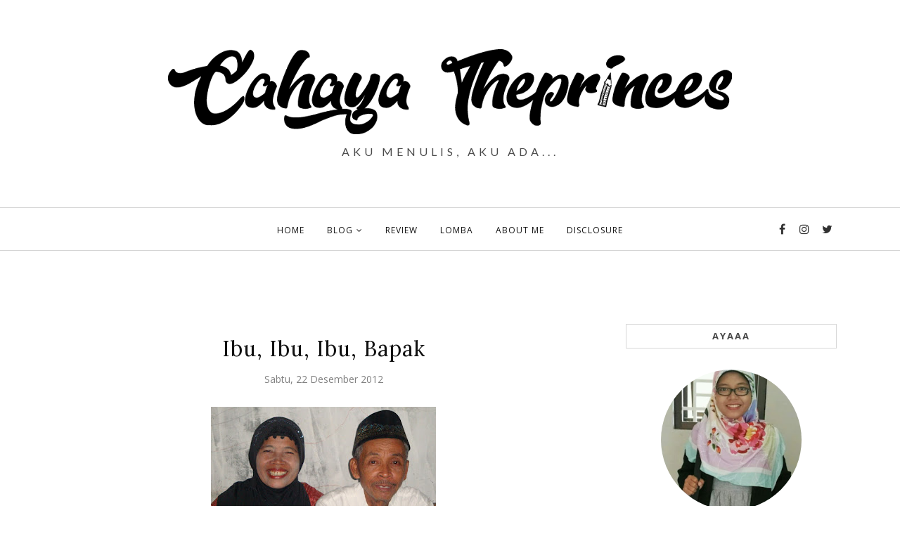

--- FILE ---
content_type: text/html; charset=UTF-8
request_url: https://www.cahayatheprinces.com/b/stats?style=BLACK_TRANSPARENT&timeRange=ALL_TIME&token=APq4FmD0tHJHQMcSfCNaHO-938AjxAj0w32AxLbJpjArvLYfKpcrdXVZ07rTvXwsh1WjhZ_p4bfRBI8xeKTGQ_bYA9wlmLyTPA
body_size: 21
content:
{"total":976314,"sparklineOptions":{"backgroundColor":{"fillOpacity":0.1,"fill":"#000000"},"series":[{"areaOpacity":0.3,"color":"#202020"}]},"sparklineData":[[0,5],[1,8],[2,8],[3,7],[4,6],[5,7],[6,8],[7,14],[8,10],[9,4],[10,6],[11,6],[12,5],[13,3],[14,5],[15,4],[16,3],[17,7],[18,100],[19,4],[20,4],[21,5],[22,4],[23,4],[24,12],[25,3],[26,4],[27,3],[28,4],[29,4]],"nextTickMs":600000}

--- FILE ---
content_type: text/plain
request_url: https://www.google-analytics.com/j/collect?v=1&_v=j102&a=446146744&t=pageview&_s=1&dl=https%3A%2F%2Fwww.cahayatheprinces.com%2F2012%2F12%2Fibu-ibu-ibu-bapak.html&ul=en-us%40posix&dt=Ibu%2C%20Ibu%2C%20Ibu%2C%20Bapak%20-%20cahaya%20theprinces&sr=1280x720&vp=1280x720&_u=IEBAAEABAAAAACAAI~&jid=911495407&gjid=1529285359&cid=360931714.1769628075&tid=UA-74408653-1&_gid=1395497364.1769628075&_r=1&_slc=1&z=1504087112
body_size: -453
content:
2,cG-GQ1H3826CW

--- FILE ---
content_type: text/javascript; charset=UTF-8
request_url: https://www.cahayatheprinces.com/feeds/posts/summary/?callback=jQuery112008318855703706916_1769628074822&max-results=3&alt=json-in-script
body_size: 2457
content:
// API callback
jQuery112008318855703706916_1769628074822({"version":"1.0","encoding":"UTF-8","feed":{"xmlns":"http://www.w3.org/2005/Atom","xmlns$openSearch":"http://a9.com/-/spec/opensearchrss/1.0/","xmlns$blogger":"http://schemas.google.com/blogger/2008","xmlns$georss":"http://www.georss.org/georss","xmlns$gd":"http://schemas.google.com/g/2005","xmlns$thr":"http://purl.org/syndication/thread/1.0","id":{"$t":"tag:blogger.com,1999:blog-1842071984699519886"},"updated":{"$t":"2026-01-24T05:06:18.774+07:00"},"category":[{"term":"Curhat"},{"term":"Tips \u0026 Trik"},{"term":"Review"},{"term":"Random"},{"term":"Lomba"},{"term":"Travelling"},{"term":"Reportase"},{"term":"Healthy"},{"term":"Parenting"},{"term":"tentang Ray"},{"term":"Menjadi Ibu"},{"term":"Pregnancy"},{"term":"Beauty"},{"term":"#WeddingDress"},{"term":"Profil"},{"term":"Family"},{"term":"Kuliner"},{"term":"Film"},{"term":"Fiksi"},{"term":"Hotel"},{"term":"Ads"},{"term":"Kereta"},{"term":"Klaten"},{"term":"tentang Ben"},{"term":"Finance"}],"title":{"type":"text","$t":"cahaya theprinces"},"subtitle":{"type":"html","$t":"Aku menulis, Aku ada..."},"link":[{"rel":"http://schemas.google.com/g/2005#feed","type":"application/atom+xml","href":"https:\/\/www.cahayatheprinces.com\/feeds\/posts\/summary"},{"rel":"self","type":"application/atom+xml","href":"https:\/\/www.blogger.com\/feeds\/1842071984699519886\/posts\/summary?alt=json-in-script\u0026max-results=3"},{"rel":"alternate","type":"text/html","href":"https:\/\/www.cahayatheprinces.com\/"},{"rel":"hub","href":"http://pubsubhubbub.appspot.com/"},{"rel":"next","type":"application/atom+xml","href":"https:\/\/www.blogger.com\/feeds\/1842071984699519886\/posts\/summary?alt=json-in-script\u0026start-index=4\u0026max-results=3"}],"author":[{"name":{"$t":"Ayaaa cahayatheprinces"},"uri":{"$t":"http:\/\/www.blogger.com\/profile\/10561901031061702110"},"email":{"$t":"noreply@blogger.com"},"gd$image":{"rel":"http://schemas.google.com/g/2005#thumbnail","width":"16","height":"16","src":"https:\/\/img1.blogblog.com\/img\/b16-rounded.gif"}}],"generator":{"version":"7.00","uri":"http://www.blogger.com","$t":"Blogger"},"openSearch$totalResults":{"$t":"476"},"openSearch$startIndex":{"$t":"1"},"openSearch$itemsPerPage":{"$t":"3"},"entry":[{"id":{"$t":"tag:blogger.com,1999:blog-1842071984699519886.post-2121299334617401659"},"published":{"$t":"2025-09-22T09:36:00.004+07:00"},"updated":{"$t":"2025-09-22T16:10:58.345+07:00"},"category":[{"scheme":"http://www.blogger.com/atom/ns#","term":"Menjadi Ibu"}],"title":{"type":"text","$t":"Tentang Ibu dan doanya"},"summary":{"type":"text","$t":"Saya baru benar-benar menyadari kalau hubungan saya dengan ibu banyak lukanya adalah ketika Bapak pergi. Saya jatuh bangun belajar, trial eror hanya agar bisa ngobrol enak sama Ibu. Terkesan sepele, tapi dampaknya mendalam sekali bagi saya.Padahal diksi obrolan Ibu sekarang ini juga sering diobrolkan dengan saya dulu, tetapi hal itu yang justru menjadi trigger\u0026nbsp;dan membuat obrolan kami jauh "},"link":[{"rel":"replies","type":"application/atom+xml","href":"https:\/\/www.cahayatheprinces.com\/feeds\/2121299334617401659\/comments\/default","title":"Posting Komentar"},{"rel":"replies","type":"text/html","href":"https:\/\/www.cahayatheprinces.com\/2025\/09\/tentang-ibu-dan-doanya.html#comment-form","title":"0 Komentar"},{"rel":"edit","type":"application/atom+xml","href":"https:\/\/www.blogger.com\/feeds\/1842071984699519886\/posts\/default\/2121299334617401659"},{"rel":"self","type":"application/atom+xml","href":"https:\/\/www.blogger.com\/feeds\/1842071984699519886\/posts\/default\/2121299334617401659"},{"rel":"alternate","type":"text/html","href":"https:\/\/www.cahayatheprinces.com\/2025\/09\/tentang-ibu-dan-doanya.html","title":"Tentang Ibu dan doanya"}],"author":[{"name":{"$t":"Ayaaa cahayatheprinces"},"uri":{"$t":"http:\/\/www.blogger.com\/profile\/10561901031061702110"},"email":{"$t":"noreply@blogger.com"},"gd$image":{"rel":"http://schemas.google.com/g/2005#thumbnail","width":"16","height":"16","src":"https:\/\/img1.blogblog.com\/img\/b16-rounded.gif"}}],"media$thumbnail":{"xmlns$media":"http://search.yahoo.com/mrss/","url":"https:\/\/blogger.googleusercontent.com\/img\/b\/R29vZ2xl\/AVvXsEiXPmo9GEo750aMzcr4Mby85Nlb8IbPhqthm0Q6RR2wjH0IX-mGeChh0QGhwjnPNRurXn7jrA9heLJFXDDjRUN-DcRI5uhdOLVepPjW4FaFrMwJFNNA5nzfUWkzTtSvqItEM8OiG8ueHvf8lhC_5PjpLMfwINEJW03q7Gau9swk0JYeJdvgp939BWzbgGUj\/s72-c\/WhatsApp%20Image%202025-09-20%20at%2009.13.35.jpeg","height":"72","width":"72"},"thr$total":{"$t":"0"}},{"id":{"$t":"tag:blogger.com,1999:blog-1842071984699519886.post-3455175395210194041"},"published":{"$t":"2025-08-15T14:57:00.102+07:00"},"updated":{"$t":"2025-09-20T07:28:39.243+07:00"},"category":[{"scheme":"http://www.blogger.com/atom/ns#","term":"Curhat"},{"scheme":"http://www.blogger.com/atom/ns#","term":"Random"}],"title":{"type":"text","$t":"Penerimaan yang Baik"},"summary":{"type":"text","$t":"Menceritakan ini, seperti menilik lini masa yang saling bertautan. Tentang proses pemaknaan tentang penerimaan yang baik. Mengeja arti usaha yang sesungguhnya, dengan menerima hasil yang mungkin tidak sesuai dengan keinginan (saya).You are brave, Dear! :)Waktu kecil, saya tidak diajari bagaimana ketika menghadapi kegagalan. Sistem perangkingan membuat saya ambisius untuk mengisi 3 besar di raport"},"link":[{"rel":"replies","type":"application/atom+xml","href":"https:\/\/www.cahayatheprinces.com\/feeds\/3455175395210194041\/comments\/default","title":"Posting Komentar"},{"rel":"replies","type":"text/html","href":"https:\/\/www.cahayatheprinces.com\/2025\/08\/penerimaan-yang-baik.html#comment-form","title":"0 Komentar"},{"rel":"edit","type":"application/atom+xml","href":"https:\/\/www.blogger.com\/feeds\/1842071984699519886\/posts\/default\/3455175395210194041"},{"rel":"self","type":"application/atom+xml","href":"https:\/\/www.blogger.com\/feeds\/1842071984699519886\/posts\/default\/3455175395210194041"},{"rel":"alternate","type":"text/html","href":"https:\/\/www.cahayatheprinces.com\/2025\/08\/penerimaan-yang-baik.html","title":"Penerimaan yang Baik"}],"author":[{"name":{"$t":"Ayaaa cahayatheprinces"},"uri":{"$t":"http:\/\/www.blogger.com\/profile\/10561901031061702110"},"email":{"$t":"noreply@blogger.com"},"gd$image":{"rel":"http://schemas.google.com/g/2005#thumbnail","width":"16","height":"16","src":"https:\/\/img1.blogblog.com\/img\/b16-rounded.gif"}}],"media$thumbnail":{"xmlns$media":"http://search.yahoo.com/mrss/","url":"https:\/\/blogger.googleusercontent.com\/img\/b\/R29vZ2xl\/AVvXsEho8Ba49qMTSkG3nimeYzHBYsxvIwQ9bq-nmjlvpXQ1sNs5yKd7nDNz0f7vXzmHUl6c1y2yAwKy52mt62YUay4dQGrLunzkLndKNjuEHn7Wknxwn-RYsiuD8hs1CIeMpU31KKZBZD_idMKr4nwo25rbTCJ1TP6IrFhaGyMxd8D_JKhdcJcRytVWPdJW25Sk\/s72-c\/WhatsApp%20Image%202025-08-26%20at%2014.09.06.jpeg","height":"72","width":"72"},"thr$total":{"$t":"0"}},{"id":{"$t":"tag:blogger.com,1999:blog-1842071984699519886.post-7855564407506996153"},"published":{"$t":"2025-07-30T12:52:00.009+07:00"},"updated":{"$t":"2025-09-20T20:23:00.317+07:00"},"category":[{"scheme":"http://www.blogger.com/atom/ns#","term":"Family"},{"scheme":"http://www.blogger.com/atom/ns#","term":"tentang Ben"},{"scheme":"http://www.blogger.com/atom/ns#","term":"tentang Ray"}],"title":{"type":"text","$t":"Prioritas"},"summary":{"type":"text","$t":"Aku tidak tahu, akhir-akhir ini kangen sekali dengan Bapak. Rasanya seperti sesak. Dalam sekali. Menyiapkan sekolah lagi ternyata memang tidak akan pernah siap, padahal sejak 2 tahun lalu, aku telah menyiapkan pondasinya, biar sekolah dan keluarga bisa seimbang. Tapi ternyata, aku masih terbata-bata juga menyesuaikan ritmenya.Baca juga: Kangen BapakTapi...Ada perasaan berbeda. Aku tau tujuanku "},"link":[{"rel":"replies","type":"application/atom+xml","href":"https:\/\/www.cahayatheprinces.com\/feeds\/7855564407506996153\/comments\/default","title":"Posting Komentar"},{"rel":"replies","type":"text/html","href":"https:\/\/www.cahayatheprinces.com\/2025\/07\/prioritas.html#comment-form","title":"0 Komentar"},{"rel":"edit","type":"application/atom+xml","href":"https:\/\/www.blogger.com\/feeds\/1842071984699519886\/posts\/default\/7855564407506996153"},{"rel":"self","type":"application/atom+xml","href":"https:\/\/www.blogger.com\/feeds\/1842071984699519886\/posts\/default\/7855564407506996153"},{"rel":"alternate","type":"text/html","href":"https:\/\/www.cahayatheprinces.com\/2025\/07\/prioritas.html","title":"Prioritas"}],"author":[{"name":{"$t":"Ayaaa cahayatheprinces"},"uri":{"$t":"http:\/\/www.blogger.com\/profile\/10561901031061702110"},"email":{"$t":"noreply@blogger.com"},"gd$image":{"rel":"http://schemas.google.com/g/2005#thumbnail","width":"16","height":"16","src":"https:\/\/img1.blogblog.com\/img\/b16-rounded.gif"}}],"media$thumbnail":{"xmlns$media":"http://search.yahoo.com/mrss/","url":"https:\/\/blogger.googleusercontent.com\/img\/b\/R29vZ2xl\/AVvXsEjNU3gPgqU514SfFd0rC5Dy9MDGPhXVUJde35Bpijgra_g4vRgoXL4aBlIeXNBcJpr3Ow-A3JJiUjUykdZQDAyqkgGRSHqOonF6frmQX0rgfJp-Ou4EQ09OsMyJnRo-f8eaI38maLkK_5a7KHC-wF6gjc6yHQPCEp-Iba6Li0Ps-m43k-2xF1r1DxDUemzz\/s72-c\/Kids.jpeg","height":"72","width":"72"},"thr$total":{"$t":"0"}}]}});